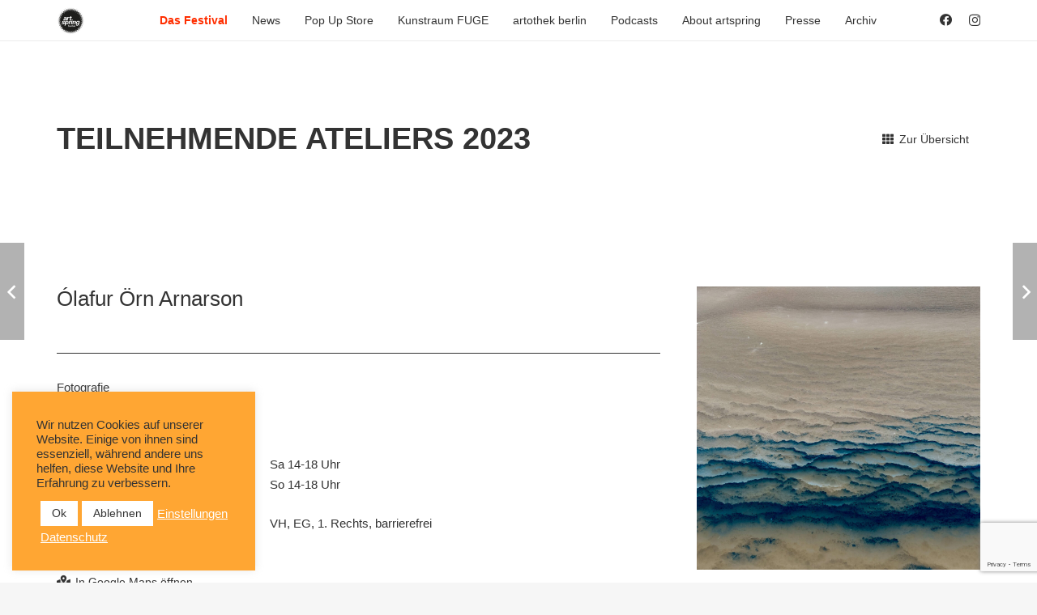

--- FILE ---
content_type: text/html; charset=utf-8
request_url: https://www.google.com/recaptcha/api2/anchor?ar=1&k=6Levs4wpAAAAABbjEL7Y1jjYka6p5am3X-cNHBzq&co=aHR0cHM6Ly93d3cuYXJ0c3ByaW5nLmJlcmxpbjo0NDM.&hl=en&v=PoyoqOPhxBO7pBk68S4YbpHZ&size=invisible&anchor-ms=20000&execute-ms=30000&cb=2qfgcbheiy65
body_size: 48650
content:
<!DOCTYPE HTML><html dir="ltr" lang="en"><head><meta http-equiv="Content-Type" content="text/html; charset=UTF-8">
<meta http-equiv="X-UA-Compatible" content="IE=edge">
<title>reCAPTCHA</title>
<style type="text/css">
/* cyrillic-ext */
@font-face {
  font-family: 'Roboto';
  font-style: normal;
  font-weight: 400;
  font-stretch: 100%;
  src: url(//fonts.gstatic.com/s/roboto/v48/KFO7CnqEu92Fr1ME7kSn66aGLdTylUAMa3GUBHMdazTgWw.woff2) format('woff2');
  unicode-range: U+0460-052F, U+1C80-1C8A, U+20B4, U+2DE0-2DFF, U+A640-A69F, U+FE2E-FE2F;
}
/* cyrillic */
@font-face {
  font-family: 'Roboto';
  font-style: normal;
  font-weight: 400;
  font-stretch: 100%;
  src: url(//fonts.gstatic.com/s/roboto/v48/KFO7CnqEu92Fr1ME7kSn66aGLdTylUAMa3iUBHMdazTgWw.woff2) format('woff2');
  unicode-range: U+0301, U+0400-045F, U+0490-0491, U+04B0-04B1, U+2116;
}
/* greek-ext */
@font-face {
  font-family: 'Roboto';
  font-style: normal;
  font-weight: 400;
  font-stretch: 100%;
  src: url(//fonts.gstatic.com/s/roboto/v48/KFO7CnqEu92Fr1ME7kSn66aGLdTylUAMa3CUBHMdazTgWw.woff2) format('woff2');
  unicode-range: U+1F00-1FFF;
}
/* greek */
@font-face {
  font-family: 'Roboto';
  font-style: normal;
  font-weight: 400;
  font-stretch: 100%;
  src: url(//fonts.gstatic.com/s/roboto/v48/KFO7CnqEu92Fr1ME7kSn66aGLdTylUAMa3-UBHMdazTgWw.woff2) format('woff2');
  unicode-range: U+0370-0377, U+037A-037F, U+0384-038A, U+038C, U+038E-03A1, U+03A3-03FF;
}
/* math */
@font-face {
  font-family: 'Roboto';
  font-style: normal;
  font-weight: 400;
  font-stretch: 100%;
  src: url(//fonts.gstatic.com/s/roboto/v48/KFO7CnqEu92Fr1ME7kSn66aGLdTylUAMawCUBHMdazTgWw.woff2) format('woff2');
  unicode-range: U+0302-0303, U+0305, U+0307-0308, U+0310, U+0312, U+0315, U+031A, U+0326-0327, U+032C, U+032F-0330, U+0332-0333, U+0338, U+033A, U+0346, U+034D, U+0391-03A1, U+03A3-03A9, U+03B1-03C9, U+03D1, U+03D5-03D6, U+03F0-03F1, U+03F4-03F5, U+2016-2017, U+2034-2038, U+203C, U+2040, U+2043, U+2047, U+2050, U+2057, U+205F, U+2070-2071, U+2074-208E, U+2090-209C, U+20D0-20DC, U+20E1, U+20E5-20EF, U+2100-2112, U+2114-2115, U+2117-2121, U+2123-214F, U+2190, U+2192, U+2194-21AE, U+21B0-21E5, U+21F1-21F2, U+21F4-2211, U+2213-2214, U+2216-22FF, U+2308-230B, U+2310, U+2319, U+231C-2321, U+2336-237A, U+237C, U+2395, U+239B-23B7, U+23D0, U+23DC-23E1, U+2474-2475, U+25AF, U+25B3, U+25B7, U+25BD, U+25C1, U+25CA, U+25CC, U+25FB, U+266D-266F, U+27C0-27FF, U+2900-2AFF, U+2B0E-2B11, U+2B30-2B4C, U+2BFE, U+3030, U+FF5B, U+FF5D, U+1D400-1D7FF, U+1EE00-1EEFF;
}
/* symbols */
@font-face {
  font-family: 'Roboto';
  font-style: normal;
  font-weight: 400;
  font-stretch: 100%;
  src: url(//fonts.gstatic.com/s/roboto/v48/KFO7CnqEu92Fr1ME7kSn66aGLdTylUAMaxKUBHMdazTgWw.woff2) format('woff2');
  unicode-range: U+0001-000C, U+000E-001F, U+007F-009F, U+20DD-20E0, U+20E2-20E4, U+2150-218F, U+2190, U+2192, U+2194-2199, U+21AF, U+21E6-21F0, U+21F3, U+2218-2219, U+2299, U+22C4-22C6, U+2300-243F, U+2440-244A, U+2460-24FF, U+25A0-27BF, U+2800-28FF, U+2921-2922, U+2981, U+29BF, U+29EB, U+2B00-2BFF, U+4DC0-4DFF, U+FFF9-FFFB, U+10140-1018E, U+10190-1019C, U+101A0, U+101D0-101FD, U+102E0-102FB, U+10E60-10E7E, U+1D2C0-1D2D3, U+1D2E0-1D37F, U+1F000-1F0FF, U+1F100-1F1AD, U+1F1E6-1F1FF, U+1F30D-1F30F, U+1F315, U+1F31C, U+1F31E, U+1F320-1F32C, U+1F336, U+1F378, U+1F37D, U+1F382, U+1F393-1F39F, U+1F3A7-1F3A8, U+1F3AC-1F3AF, U+1F3C2, U+1F3C4-1F3C6, U+1F3CA-1F3CE, U+1F3D4-1F3E0, U+1F3ED, U+1F3F1-1F3F3, U+1F3F5-1F3F7, U+1F408, U+1F415, U+1F41F, U+1F426, U+1F43F, U+1F441-1F442, U+1F444, U+1F446-1F449, U+1F44C-1F44E, U+1F453, U+1F46A, U+1F47D, U+1F4A3, U+1F4B0, U+1F4B3, U+1F4B9, U+1F4BB, U+1F4BF, U+1F4C8-1F4CB, U+1F4D6, U+1F4DA, U+1F4DF, U+1F4E3-1F4E6, U+1F4EA-1F4ED, U+1F4F7, U+1F4F9-1F4FB, U+1F4FD-1F4FE, U+1F503, U+1F507-1F50B, U+1F50D, U+1F512-1F513, U+1F53E-1F54A, U+1F54F-1F5FA, U+1F610, U+1F650-1F67F, U+1F687, U+1F68D, U+1F691, U+1F694, U+1F698, U+1F6AD, U+1F6B2, U+1F6B9-1F6BA, U+1F6BC, U+1F6C6-1F6CF, U+1F6D3-1F6D7, U+1F6E0-1F6EA, U+1F6F0-1F6F3, U+1F6F7-1F6FC, U+1F700-1F7FF, U+1F800-1F80B, U+1F810-1F847, U+1F850-1F859, U+1F860-1F887, U+1F890-1F8AD, U+1F8B0-1F8BB, U+1F8C0-1F8C1, U+1F900-1F90B, U+1F93B, U+1F946, U+1F984, U+1F996, U+1F9E9, U+1FA00-1FA6F, U+1FA70-1FA7C, U+1FA80-1FA89, U+1FA8F-1FAC6, U+1FACE-1FADC, U+1FADF-1FAE9, U+1FAF0-1FAF8, U+1FB00-1FBFF;
}
/* vietnamese */
@font-face {
  font-family: 'Roboto';
  font-style: normal;
  font-weight: 400;
  font-stretch: 100%;
  src: url(//fonts.gstatic.com/s/roboto/v48/KFO7CnqEu92Fr1ME7kSn66aGLdTylUAMa3OUBHMdazTgWw.woff2) format('woff2');
  unicode-range: U+0102-0103, U+0110-0111, U+0128-0129, U+0168-0169, U+01A0-01A1, U+01AF-01B0, U+0300-0301, U+0303-0304, U+0308-0309, U+0323, U+0329, U+1EA0-1EF9, U+20AB;
}
/* latin-ext */
@font-face {
  font-family: 'Roboto';
  font-style: normal;
  font-weight: 400;
  font-stretch: 100%;
  src: url(//fonts.gstatic.com/s/roboto/v48/KFO7CnqEu92Fr1ME7kSn66aGLdTylUAMa3KUBHMdazTgWw.woff2) format('woff2');
  unicode-range: U+0100-02BA, U+02BD-02C5, U+02C7-02CC, U+02CE-02D7, U+02DD-02FF, U+0304, U+0308, U+0329, U+1D00-1DBF, U+1E00-1E9F, U+1EF2-1EFF, U+2020, U+20A0-20AB, U+20AD-20C0, U+2113, U+2C60-2C7F, U+A720-A7FF;
}
/* latin */
@font-face {
  font-family: 'Roboto';
  font-style: normal;
  font-weight: 400;
  font-stretch: 100%;
  src: url(//fonts.gstatic.com/s/roboto/v48/KFO7CnqEu92Fr1ME7kSn66aGLdTylUAMa3yUBHMdazQ.woff2) format('woff2');
  unicode-range: U+0000-00FF, U+0131, U+0152-0153, U+02BB-02BC, U+02C6, U+02DA, U+02DC, U+0304, U+0308, U+0329, U+2000-206F, U+20AC, U+2122, U+2191, U+2193, U+2212, U+2215, U+FEFF, U+FFFD;
}
/* cyrillic-ext */
@font-face {
  font-family: 'Roboto';
  font-style: normal;
  font-weight: 500;
  font-stretch: 100%;
  src: url(//fonts.gstatic.com/s/roboto/v48/KFO7CnqEu92Fr1ME7kSn66aGLdTylUAMa3GUBHMdazTgWw.woff2) format('woff2');
  unicode-range: U+0460-052F, U+1C80-1C8A, U+20B4, U+2DE0-2DFF, U+A640-A69F, U+FE2E-FE2F;
}
/* cyrillic */
@font-face {
  font-family: 'Roboto';
  font-style: normal;
  font-weight: 500;
  font-stretch: 100%;
  src: url(//fonts.gstatic.com/s/roboto/v48/KFO7CnqEu92Fr1ME7kSn66aGLdTylUAMa3iUBHMdazTgWw.woff2) format('woff2');
  unicode-range: U+0301, U+0400-045F, U+0490-0491, U+04B0-04B1, U+2116;
}
/* greek-ext */
@font-face {
  font-family: 'Roboto';
  font-style: normal;
  font-weight: 500;
  font-stretch: 100%;
  src: url(//fonts.gstatic.com/s/roboto/v48/KFO7CnqEu92Fr1ME7kSn66aGLdTylUAMa3CUBHMdazTgWw.woff2) format('woff2');
  unicode-range: U+1F00-1FFF;
}
/* greek */
@font-face {
  font-family: 'Roboto';
  font-style: normal;
  font-weight: 500;
  font-stretch: 100%;
  src: url(//fonts.gstatic.com/s/roboto/v48/KFO7CnqEu92Fr1ME7kSn66aGLdTylUAMa3-UBHMdazTgWw.woff2) format('woff2');
  unicode-range: U+0370-0377, U+037A-037F, U+0384-038A, U+038C, U+038E-03A1, U+03A3-03FF;
}
/* math */
@font-face {
  font-family: 'Roboto';
  font-style: normal;
  font-weight: 500;
  font-stretch: 100%;
  src: url(//fonts.gstatic.com/s/roboto/v48/KFO7CnqEu92Fr1ME7kSn66aGLdTylUAMawCUBHMdazTgWw.woff2) format('woff2');
  unicode-range: U+0302-0303, U+0305, U+0307-0308, U+0310, U+0312, U+0315, U+031A, U+0326-0327, U+032C, U+032F-0330, U+0332-0333, U+0338, U+033A, U+0346, U+034D, U+0391-03A1, U+03A3-03A9, U+03B1-03C9, U+03D1, U+03D5-03D6, U+03F0-03F1, U+03F4-03F5, U+2016-2017, U+2034-2038, U+203C, U+2040, U+2043, U+2047, U+2050, U+2057, U+205F, U+2070-2071, U+2074-208E, U+2090-209C, U+20D0-20DC, U+20E1, U+20E5-20EF, U+2100-2112, U+2114-2115, U+2117-2121, U+2123-214F, U+2190, U+2192, U+2194-21AE, U+21B0-21E5, U+21F1-21F2, U+21F4-2211, U+2213-2214, U+2216-22FF, U+2308-230B, U+2310, U+2319, U+231C-2321, U+2336-237A, U+237C, U+2395, U+239B-23B7, U+23D0, U+23DC-23E1, U+2474-2475, U+25AF, U+25B3, U+25B7, U+25BD, U+25C1, U+25CA, U+25CC, U+25FB, U+266D-266F, U+27C0-27FF, U+2900-2AFF, U+2B0E-2B11, U+2B30-2B4C, U+2BFE, U+3030, U+FF5B, U+FF5D, U+1D400-1D7FF, U+1EE00-1EEFF;
}
/* symbols */
@font-face {
  font-family: 'Roboto';
  font-style: normal;
  font-weight: 500;
  font-stretch: 100%;
  src: url(//fonts.gstatic.com/s/roboto/v48/KFO7CnqEu92Fr1ME7kSn66aGLdTylUAMaxKUBHMdazTgWw.woff2) format('woff2');
  unicode-range: U+0001-000C, U+000E-001F, U+007F-009F, U+20DD-20E0, U+20E2-20E4, U+2150-218F, U+2190, U+2192, U+2194-2199, U+21AF, U+21E6-21F0, U+21F3, U+2218-2219, U+2299, U+22C4-22C6, U+2300-243F, U+2440-244A, U+2460-24FF, U+25A0-27BF, U+2800-28FF, U+2921-2922, U+2981, U+29BF, U+29EB, U+2B00-2BFF, U+4DC0-4DFF, U+FFF9-FFFB, U+10140-1018E, U+10190-1019C, U+101A0, U+101D0-101FD, U+102E0-102FB, U+10E60-10E7E, U+1D2C0-1D2D3, U+1D2E0-1D37F, U+1F000-1F0FF, U+1F100-1F1AD, U+1F1E6-1F1FF, U+1F30D-1F30F, U+1F315, U+1F31C, U+1F31E, U+1F320-1F32C, U+1F336, U+1F378, U+1F37D, U+1F382, U+1F393-1F39F, U+1F3A7-1F3A8, U+1F3AC-1F3AF, U+1F3C2, U+1F3C4-1F3C6, U+1F3CA-1F3CE, U+1F3D4-1F3E0, U+1F3ED, U+1F3F1-1F3F3, U+1F3F5-1F3F7, U+1F408, U+1F415, U+1F41F, U+1F426, U+1F43F, U+1F441-1F442, U+1F444, U+1F446-1F449, U+1F44C-1F44E, U+1F453, U+1F46A, U+1F47D, U+1F4A3, U+1F4B0, U+1F4B3, U+1F4B9, U+1F4BB, U+1F4BF, U+1F4C8-1F4CB, U+1F4D6, U+1F4DA, U+1F4DF, U+1F4E3-1F4E6, U+1F4EA-1F4ED, U+1F4F7, U+1F4F9-1F4FB, U+1F4FD-1F4FE, U+1F503, U+1F507-1F50B, U+1F50D, U+1F512-1F513, U+1F53E-1F54A, U+1F54F-1F5FA, U+1F610, U+1F650-1F67F, U+1F687, U+1F68D, U+1F691, U+1F694, U+1F698, U+1F6AD, U+1F6B2, U+1F6B9-1F6BA, U+1F6BC, U+1F6C6-1F6CF, U+1F6D3-1F6D7, U+1F6E0-1F6EA, U+1F6F0-1F6F3, U+1F6F7-1F6FC, U+1F700-1F7FF, U+1F800-1F80B, U+1F810-1F847, U+1F850-1F859, U+1F860-1F887, U+1F890-1F8AD, U+1F8B0-1F8BB, U+1F8C0-1F8C1, U+1F900-1F90B, U+1F93B, U+1F946, U+1F984, U+1F996, U+1F9E9, U+1FA00-1FA6F, U+1FA70-1FA7C, U+1FA80-1FA89, U+1FA8F-1FAC6, U+1FACE-1FADC, U+1FADF-1FAE9, U+1FAF0-1FAF8, U+1FB00-1FBFF;
}
/* vietnamese */
@font-face {
  font-family: 'Roboto';
  font-style: normal;
  font-weight: 500;
  font-stretch: 100%;
  src: url(//fonts.gstatic.com/s/roboto/v48/KFO7CnqEu92Fr1ME7kSn66aGLdTylUAMa3OUBHMdazTgWw.woff2) format('woff2');
  unicode-range: U+0102-0103, U+0110-0111, U+0128-0129, U+0168-0169, U+01A0-01A1, U+01AF-01B0, U+0300-0301, U+0303-0304, U+0308-0309, U+0323, U+0329, U+1EA0-1EF9, U+20AB;
}
/* latin-ext */
@font-face {
  font-family: 'Roboto';
  font-style: normal;
  font-weight: 500;
  font-stretch: 100%;
  src: url(//fonts.gstatic.com/s/roboto/v48/KFO7CnqEu92Fr1ME7kSn66aGLdTylUAMa3KUBHMdazTgWw.woff2) format('woff2');
  unicode-range: U+0100-02BA, U+02BD-02C5, U+02C7-02CC, U+02CE-02D7, U+02DD-02FF, U+0304, U+0308, U+0329, U+1D00-1DBF, U+1E00-1E9F, U+1EF2-1EFF, U+2020, U+20A0-20AB, U+20AD-20C0, U+2113, U+2C60-2C7F, U+A720-A7FF;
}
/* latin */
@font-face {
  font-family: 'Roboto';
  font-style: normal;
  font-weight: 500;
  font-stretch: 100%;
  src: url(//fonts.gstatic.com/s/roboto/v48/KFO7CnqEu92Fr1ME7kSn66aGLdTylUAMa3yUBHMdazQ.woff2) format('woff2');
  unicode-range: U+0000-00FF, U+0131, U+0152-0153, U+02BB-02BC, U+02C6, U+02DA, U+02DC, U+0304, U+0308, U+0329, U+2000-206F, U+20AC, U+2122, U+2191, U+2193, U+2212, U+2215, U+FEFF, U+FFFD;
}
/* cyrillic-ext */
@font-face {
  font-family: 'Roboto';
  font-style: normal;
  font-weight: 900;
  font-stretch: 100%;
  src: url(//fonts.gstatic.com/s/roboto/v48/KFO7CnqEu92Fr1ME7kSn66aGLdTylUAMa3GUBHMdazTgWw.woff2) format('woff2');
  unicode-range: U+0460-052F, U+1C80-1C8A, U+20B4, U+2DE0-2DFF, U+A640-A69F, U+FE2E-FE2F;
}
/* cyrillic */
@font-face {
  font-family: 'Roboto';
  font-style: normal;
  font-weight: 900;
  font-stretch: 100%;
  src: url(//fonts.gstatic.com/s/roboto/v48/KFO7CnqEu92Fr1ME7kSn66aGLdTylUAMa3iUBHMdazTgWw.woff2) format('woff2');
  unicode-range: U+0301, U+0400-045F, U+0490-0491, U+04B0-04B1, U+2116;
}
/* greek-ext */
@font-face {
  font-family: 'Roboto';
  font-style: normal;
  font-weight: 900;
  font-stretch: 100%;
  src: url(//fonts.gstatic.com/s/roboto/v48/KFO7CnqEu92Fr1ME7kSn66aGLdTylUAMa3CUBHMdazTgWw.woff2) format('woff2');
  unicode-range: U+1F00-1FFF;
}
/* greek */
@font-face {
  font-family: 'Roboto';
  font-style: normal;
  font-weight: 900;
  font-stretch: 100%;
  src: url(//fonts.gstatic.com/s/roboto/v48/KFO7CnqEu92Fr1ME7kSn66aGLdTylUAMa3-UBHMdazTgWw.woff2) format('woff2');
  unicode-range: U+0370-0377, U+037A-037F, U+0384-038A, U+038C, U+038E-03A1, U+03A3-03FF;
}
/* math */
@font-face {
  font-family: 'Roboto';
  font-style: normal;
  font-weight: 900;
  font-stretch: 100%;
  src: url(//fonts.gstatic.com/s/roboto/v48/KFO7CnqEu92Fr1ME7kSn66aGLdTylUAMawCUBHMdazTgWw.woff2) format('woff2');
  unicode-range: U+0302-0303, U+0305, U+0307-0308, U+0310, U+0312, U+0315, U+031A, U+0326-0327, U+032C, U+032F-0330, U+0332-0333, U+0338, U+033A, U+0346, U+034D, U+0391-03A1, U+03A3-03A9, U+03B1-03C9, U+03D1, U+03D5-03D6, U+03F0-03F1, U+03F4-03F5, U+2016-2017, U+2034-2038, U+203C, U+2040, U+2043, U+2047, U+2050, U+2057, U+205F, U+2070-2071, U+2074-208E, U+2090-209C, U+20D0-20DC, U+20E1, U+20E5-20EF, U+2100-2112, U+2114-2115, U+2117-2121, U+2123-214F, U+2190, U+2192, U+2194-21AE, U+21B0-21E5, U+21F1-21F2, U+21F4-2211, U+2213-2214, U+2216-22FF, U+2308-230B, U+2310, U+2319, U+231C-2321, U+2336-237A, U+237C, U+2395, U+239B-23B7, U+23D0, U+23DC-23E1, U+2474-2475, U+25AF, U+25B3, U+25B7, U+25BD, U+25C1, U+25CA, U+25CC, U+25FB, U+266D-266F, U+27C0-27FF, U+2900-2AFF, U+2B0E-2B11, U+2B30-2B4C, U+2BFE, U+3030, U+FF5B, U+FF5D, U+1D400-1D7FF, U+1EE00-1EEFF;
}
/* symbols */
@font-face {
  font-family: 'Roboto';
  font-style: normal;
  font-weight: 900;
  font-stretch: 100%;
  src: url(//fonts.gstatic.com/s/roboto/v48/KFO7CnqEu92Fr1ME7kSn66aGLdTylUAMaxKUBHMdazTgWw.woff2) format('woff2');
  unicode-range: U+0001-000C, U+000E-001F, U+007F-009F, U+20DD-20E0, U+20E2-20E4, U+2150-218F, U+2190, U+2192, U+2194-2199, U+21AF, U+21E6-21F0, U+21F3, U+2218-2219, U+2299, U+22C4-22C6, U+2300-243F, U+2440-244A, U+2460-24FF, U+25A0-27BF, U+2800-28FF, U+2921-2922, U+2981, U+29BF, U+29EB, U+2B00-2BFF, U+4DC0-4DFF, U+FFF9-FFFB, U+10140-1018E, U+10190-1019C, U+101A0, U+101D0-101FD, U+102E0-102FB, U+10E60-10E7E, U+1D2C0-1D2D3, U+1D2E0-1D37F, U+1F000-1F0FF, U+1F100-1F1AD, U+1F1E6-1F1FF, U+1F30D-1F30F, U+1F315, U+1F31C, U+1F31E, U+1F320-1F32C, U+1F336, U+1F378, U+1F37D, U+1F382, U+1F393-1F39F, U+1F3A7-1F3A8, U+1F3AC-1F3AF, U+1F3C2, U+1F3C4-1F3C6, U+1F3CA-1F3CE, U+1F3D4-1F3E0, U+1F3ED, U+1F3F1-1F3F3, U+1F3F5-1F3F7, U+1F408, U+1F415, U+1F41F, U+1F426, U+1F43F, U+1F441-1F442, U+1F444, U+1F446-1F449, U+1F44C-1F44E, U+1F453, U+1F46A, U+1F47D, U+1F4A3, U+1F4B0, U+1F4B3, U+1F4B9, U+1F4BB, U+1F4BF, U+1F4C8-1F4CB, U+1F4D6, U+1F4DA, U+1F4DF, U+1F4E3-1F4E6, U+1F4EA-1F4ED, U+1F4F7, U+1F4F9-1F4FB, U+1F4FD-1F4FE, U+1F503, U+1F507-1F50B, U+1F50D, U+1F512-1F513, U+1F53E-1F54A, U+1F54F-1F5FA, U+1F610, U+1F650-1F67F, U+1F687, U+1F68D, U+1F691, U+1F694, U+1F698, U+1F6AD, U+1F6B2, U+1F6B9-1F6BA, U+1F6BC, U+1F6C6-1F6CF, U+1F6D3-1F6D7, U+1F6E0-1F6EA, U+1F6F0-1F6F3, U+1F6F7-1F6FC, U+1F700-1F7FF, U+1F800-1F80B, U+1F810-1F847, U+1F850-1F859, U+1F860-1F887, U+1F890-1F8AD, U+1F8B0-1F8BB, U+1F8C0-1F8C1, U+1F900-1F90B, U+1F93B, U+1F946, U+1F984, U+1F996, U+1F9E9, U+1FA00-1FA6F, U+1FA70-1FA7C, U+1FA80-1FA89, U+1FA8F-1FAC6, U+1FACE-1FADC, U+1FADF-1FAE9, U+1FAF0-1FAF8, U+1FB00-1FBFF;
}
/* vietnamese */
@font-face {
  font-family: 'Roboto';
  font-style: normal;
  font-weight: 900;
  font-stretch: 100%;
  src: url(//fonts.gstatic.com/s/roboto/v48/KFO7CnqEu92Fr1ME7kSn66aGLdTylUAMa3OUBHMdazTgWw.woff2) format('woff2');
  unicode-range: U+0102-0103, U+0110-0111, U+0128-0129, U+0168-0169, U+01A0-01A1, U+01AF-01B0, U+0300-0301, U+0303-0304, U+0308-0309, U+0323, U+0329, U+1EA0-1EF9, U+20AB;
}
/* latin-ext */
@font-face {
  font-family: 'Roboto';
  font-style: normal;
  font-weight: 900;
  font-stretch: 100%;
  src: url(//fonts.gstatic.com/s/roboto/v48/KFO7CnqEu92Fr1ME7kSn66aGLdTylUAMa3KUBHMdazTgWw.woff2) format('woff2');
  unicode-range: U+0100-02BA, U+02BD-02C5, U+02C7-02CC, U+02CE-02D7, U+02DD-02FF, U+0304, U+0308, U+0329, U+1D00-1DBF, U+1E00-1E9F, U+1EF2-1EFF, U+2020, U+20A0-20AB, U+20AD-20C0, U+2113, U+2C60-2C7F, U+A720-A7FF;
}
/* latin */
@font-face {
  font-family: 'Roboto';
  font-style: normal;
  font-weight: 900;
  font-stretch: 100%;
  src: url(//fonts.gstatic.com/s/roboto/v48/KFO7CnqEu92Fr1ME7kSn66aGLdTylUAMa3yUBHMdazQ.woff2) format('woff2');
  unicode-range: U+0000-00FF, U+0131, U+0152-0153, U+02BB-02BC, U+02C6, U+02DA, U+02DC, U+0304, U+0308, U+0329, U+2000-206F, U+20AC, U+2122, U+2191, U+2193, U+2212, U+2215, U+FEFF, U+FFFD;
}

</style>
<link rel="stylesheet" type="text/css" href="https://www.gstatic.com/recaptcha/releases/PoyoqOPhxBO7pBk68S4YbpHZ/styles__ltr.css">
<script nonce="7F0OlPJvisoQeELDUm1cEg" type="text/javascript">window['__recaptcha_api'] = 'https://www.google.com/recaptcha/api2/';</script>
<script type="text/javascript" src="https://www.gstatic.com/recaptcha/releases/PoyoqOPhxBO7pBk68S4YbpHZ/recaptcha__en.js" nonce="7F0OlPJvisoQeELDUm1cEg">
      
    </script></head>
<body><div id="rc-anchor-alert" class="rc-anchor-alert"></div>
<input type="hidden" id="recaptcha-token" value="[base64]">
<script type="text/javascript" nonce="7F0OlPJvisoQeELDUm1cEg">
      recaptcha.anchor.Main.init("[\x22ainput\x22,[\x22bgdata\x22,\x22\x22,\[base64]/[base64]/[base64]/KE4oMTI0LHYsdi5HKSxMWihsLHYpKTpOKDEyNCx2LGwpLFYpLHYpLFQpKSxGKDE3MSx2KX0scjc9ZnVuY3Rpb24obCl7cmV0dXJuIGx9LEM9ZnVuY3Rpb24obCxWLHYpe04odixsLFYpLFZbYWtdPTI3OTZ9LG49ZnVuY3Rpb24obCxWKXtWLlg9KChWLlg/[base64]/[base64]/[base64]/[base64]/[base64]/[base64]/[base64]/[base64]/[base64]/[base64]/[base64]\\u003d\x22,\[base64]\\u003d\x22,\x22w5jCrcKuw5PCs8Oww5HDjgpXaHVOfcKbwpsrX2jCjQPDmjLCk8KjEcK4w60TR8KxAsKyacKOYFZSNcOYNUFoPyLCmzvDtBxRM8Ovw6bDtsOuw6YYAWzDgH4qwrDDlBzCs0Bdwp/DiMKaHDfDqVPCoMOAAnPDnnzCs8OxPsOrVcKuw53DlcKkwos5w7zCqcONfC7CtyDCjUDCk1Npw7zDsFAFd3IXCcOCd8Kpw5XDgcK+AsOOwpoiNMO6wpvDjsKWw4fDusKUwofCoBnCkgrCuHRhIFzDpDXChADCk8OrMcKgRmY/JVfCisOIPUnDqMO+w7HDt8OBHTI/woPDlQDDnsKyw65pw6QeFsKfHMKqcMK6GhPDgk3Cg8O0JE5qw4NpwqtTwrHDuls0cFc/FcOlw7FNXy/CncKQasKCB8Kfw6BBw7PDvAjCvlnChRrDnsKVLcKMB2prOyJadcKvLMOgEcOeE3QRw7TCkm/DqcOrdsKVwpnCmcOHwqpsbMKiwp3CswLCqsKRwq3CkwtrwptUw7bCvsKxw73Cvn3Dmy82wqvCrcK5w4wcwpXDkwkOwrDCpFhZNsOLGMO3w4dTw512w57CjMOUAAlQw7JPw73CnmDDgFvDkU/Dg2wlw71iYsK4T3/DjDgMZXICV8KUwpLCvzp1w4/Dk8O1w4zDhGVjJVU5w5jDskjDp2E/Cj1rXsKXwqIKasOkw6/DihsGOcOkwqvCo8KqV8OPCcOFwrxaZ8OREwg6cMOsw6XCicKHwq97w5UsUW7CtSrDm8KQw6bDkMOvMxFdf3oPGEvDnUfCgzHDjAR/[base64]/[base64]/CtkURXsKDVTMmw6jCoRxGRMOSwqbChUfDiTwcwqZkwr0zLU/[base64]/Cnh8OwoEEwpVfw4/[base64]/DqsOow4E8CXbCosO8RjDDth8Owr7CuGHCjFLDoUgtwp7DhkjDgCFEHUUww53CiH/[base64]/CglwldMOAwonDo8Knw6kiEmFuQEzCgsKDw6AVfMOzNULDgMKdQnrCvsOfw7FuYMKXPcKHWcK4DMK6woZjwrLCli4LwoFBw53DojpvworCi0kZwo/[base64]/wp3CsBYcXlzCkMOuDsKIwqFmw7zCl14dT8O2FsOnc2jCvU0bMWbDpUvDusOuwpoGWcKsWsKgw4lvGsKMAcODw4rCm0LCpcOcw4EAZMOoazcfPcK2w7/CscOXwonChgZpwrlVw4zCujsYcggiwpXCkA/DhgwiayYdBRZ6w6HDiBh6FilVcMKgwrghw6PCkMO8aMOIwoRsHcKYO8KIXXl+w5bDoQzCqcK/[base64]/[base64]/CrcO0w48Mw4TDisK6wo3CncO/w77CmsKwwpQKw5LDvcK8dlhlEsK+wrnDucK3w583ExMIwo91aWjCuXTDhMOVw6fCrcKqCsKqTRDDvy8swpUGw6VfwovCvR/[base64]/DpMKWw5w0w5XDj8KQw5VowrLClcKWLRpBwqPCpy/[base64]/DvMKAwqPCqmTCvMObXcKWw4PCtcKOVMKzCMO5CRnDvMKwVG/[base64]/M2/DkDl5wpslwrbDjsOxXcKaEMO6wohrw5PCjsK8fcKGAsK3CcKJN144wrLDsMKFegHCtWnDmsKrYUYNaDw3AyHCpsKgM8Orw5EJC8K5w50bKVLCsQ7CikrCnlbCi8OAag/[base64]/wr0BOzbDrAkBwoVlwp1tIGBUw6fCisKVG8KZZFjChRIrw4HDkcKcw5rDiFxuw5HDu8K7eMKBdBB9aiTDoXgpZMKuwrzDnE0yMxh9VR/Cpm/DthlTw7AdLXnCgTjDoDBcNMO4wqLCrm/DgcKcZHRaw5V4fWNdw5fDm8Omw6YhwrYvw4Zpw7rDnRRKdn7DiGVxaMKfP8KVwrHDvB/DgSnCqQoiSMOswokqDiHCssO7wobCiwLDjsOIw5XDvUF9DAzDiR/[base64]/DhMKbw5sKBMKJSsKJEWnDnsK2CxUIw44xw4/[base64]/DssO6w5pCTwt7w4fCmcKQQsK+w7NfwrnCmMOXw5zDvMKFOsOaw4HClUsJw5ICGic+w7gKdcONRTR9w4Eywr/[base64]/w6kMFlnCjMOFw5QXw6hgbw3Dq8KhPMKQaEQ8wq1ULVTCgcKCwovCvsOgdWjDjj3CgMOjJ8KEIcKuw7/[base64]/CgEkoUiZAQwXCgQLCr8KZPFZZwp/DsHg1wpbCssKTwrHCkMO1DELChHbDryrCqmwXGMO3Ck0nwobCjMKbUMOlEz4GTcKgwqQxwpvDrcKeK8KAZBHCnxvDscOMB8OpA8KewoROw77CiwAFdcKOw7A5woB3woV5w40Pw5EvwqHCvsKYXU/CkGNEUnjClw7ClkEsVzpZwoZ2w4LCj8OCw6kuCcKXchUjY8KXKcOtdsKowpw/wo9LSsKAJUdKw4bCpMObwpvCoT5IZz7CsBhkecKlM0nDjGnDr3bDu8OvUcO/wozCmMOrR8K8RXrCgsKVwqFVwrRLfcOFwp/Cuz3CmcK/MypfwqIywpXCuwPDvmLCkzcGwptsFQzChMOrwqrCt8KjU8Oqw6XCmjjDt2F1Yz7DvRNxNRlnw4DCkMKHMcOhw5Bfw7HCikrDt8O9NmzDqMOQwobDjRsww55Dw7DCtE/Ck8KSwpwDwpNxEADClnTCpcKjw6tnw7jCtMKHwrzCrsKaCAdmwovDhgVfK2nCp8K1CMO4J8KpwqJ1RcKnAsKCw7w6DVAiBwlgw53Dn3/DpV4eI8KkbmPDqcKQIULCjMOgLMOKwpYpX1rCpjcqKgDDpjM3wrF+w4TDkVYGw6IiCMKJC14sF8Olw5ovwokPTAliW8Opw68TG8KofMKqIcOuVyLCucO7w5J6w7PDssOzw4TDgcOlYS3Dt8K2FMO+AsOFJVbDmS/[base64]/Cp8KuLcKsFBhaOUvDqVEIwq/[base64]/GR5RSUZsIj3DhmhGw4LDo8O/[base64]/w6XDk3Zfa8OSw4rDkMOTwpPDpsOYacOIw5vDs8Kow7DDthBsVcOlawrDqcOuw4sCw4zCvsOvMsKoaAHCmSHConIpw4XCuMKcw6JpL29gGsO6MF7ClcOswqbDtFRhf8OUZH7Dh39nw5nCmMOKawHCuHZHw53DjzbDgQoKfl/CtjsVNTkBCMKMwrPDvjTDrMKRQnxYwoV7wrzCl3UBWsKpJB/DtgUnw7LCqnFHHMKVw4/[base64]/DgjQ6K8KkCFp/DsKWDsKZw5zDvcKEXXZEw4HDi8K+wr58wrjDh8KKSmjDvsK6ciXDrGEZwoUJXMKhWRFaw54GwroDwrzDnRfCnAdSw4/DpcO2w7JMWcOKwrXDqcKCwp/Dn3nDsCFPA03CgMOfZwkTwoZYwpBHw57DqRZuBcKYTHAPWQDChMKHwqDCr3JowqdxNV4hXSNlw5gPVT4TwqsLw6YPJCxdwq7Dj8KRw5vCn8OEw5ZvJcKzwqPCisKibT/Cq0XDm8OMC8OkJ8ONw6jDuMO7aztaRGnCuWwuKsOMf8KxU0ACD2Muwo1iwr3CqMK9fxtrEMKGwqHDnMOvAMOBwrPDqMKlIULDj2d6w7kJAkl/[base64]/DsEHCj8OZXMK/FcK5w4TCscOiw4dewpPCvC/CvcKDw7/ClU7CmMOmL8OpTMOfdC7ChsKrRsKRAEN4wqx4w7vDsk/DvcOaw64KwpYVRm9aw6HDv8O6w4/Dq8OswpPDssKgw7Y3wqxNOMKQYsOgw5/CkcKFw5DDusKNw5gNw7HDjwd0Z0kFWsO0w6UVw7/CrlXDkgvCuMOawoDDgUnCvcOPw4sLw6HChVPCtyUZw6FABsKIccKDWnjDqsK/wolMJsKFShg+d8K4wotiw4/CpwDDrMOsw5MFKVEBw6o5V2pLw6JSZcOKInTDmcKuaXXDgcKxG8KtNkHCuhrCi8Okw7nCj8OJICF3w6sFwpZlJVRdI8OIG8KLwqPDhcO1M3DCjcO0wrINwqQaw4hBw4PCjsKAY8OOw7LDgWHDpETCl8KpesKFPjYTw5/DhMK6woTCpUp9w7vChMK7w6gtTsOvRsOFZsOcDBd2RMKYw47Cj1h/e8O/TyhpcDfCpVDDmcKREk1Bw6vDiFBawpI7CwvDlX83wo/[base64]/woTCjsKYwqIqw7LCncK+dV7CmsKsPDzCqMKPUg3CrwbCncO0VBrCkmDDqMKgw411P8OCXMKlC8KzHzjDmcOIYcOMMcOHZcKVwpjDpcKiUhVew4nCt8OmCETChsOKAsOgAcOrwrggwq8wcsKhw4rDq8OoecO6FiPCgmnCp8Oywqskwqpww7VJw6bCmF/DgWvCrB/CgmzDmcOff8OLwqXDrsOOwozDmMKbw57CjVRgAcOmeXvDvDNqw4DDtmd/w4NOBU7CkUzClGfCqcOje8OSFcOhXsOmWAVdGWgmwrRlGMKaw4TCp2AEwogEw5HDoMKWOcKAw5BTwqzDhRvCsmEuASHClEPCrDI/w5Rvw6lRembCiMO+w7DCpMOIw5IDw5TCqsOUw4Jkwo8ZUcOQK8O7U8KJb8Otw7/CiMOSw5LDhcK5eU4xBC9kwrDDisKHCATCkxQ4EcKlAMKkw6fDssK3F8OzdMOnworDm8KDwo/CjMOSBzQMw79qwp1Aa8KJJMK/UsOYw5sbFsOoIRTCpEPDtsO/wrdObAPCvQTDtsOFPcOUTsKnIMOIw5wABsK9VG0JVQfCt1fDtsKtwrQjGEvCnT4yDHliXxRCZsOOwoPDrMOvcsOYFmh3LR7Dt8OcWsOuDsKsw6UBRcOcwoZ+PcKCwpoqLysVNVAqbmI2ZsOQNVvCn3nCoU86w6New5vCpMOtFmoRw7hfIcKTwqvCisKVw7HClcKCw7/DtcKtXcORwq85w4DCs1rDtcOYSMKIXsOmSDHDmkkSwqUSd8OywrDDik17wotBXcKyJRbDpMKvw65dwqzCjkwnw6TCtn9Qw4XDoxI2wokbw4kwKHHCrsOiPcKrw6wfwrHCk8KMwqTCni/[base64]/Dl1B/a1VYwr9HRMK8RMKbCsOWwphRTyrCg1PDqBbDrcKnAW3DjsKWwonChyMww6PCkMO2MnDCg3Rqe8KXIiPCjUgKMwtYb8OPeUUdYmHClGvDhWLCosKvwrnDmsKjOcO9NnPDqcKQSk1IMMKyw7pSODTDmXtuDMKRwr3CrsOBeMOwwqrCvWDDpsOIw7YRwq/DhQ7DjMOrw6RAwq43wq3DrsKfOMKyw6FTwqfCi1DDhFhIw7zDnFPCpi/CvcKCLMO3McO1CnxMwplgwrw1worCqwdueygYw6ttIsKIfTwiwofDpkUgOWrDr8OqXsKowrBJwq3DmsOzbcOMwpPDg8KIWifDocKgWMO2w5HDjHpvwpMUw5LCs8KoPWtUwo7CuB9Tw7nDpW3DnmQJEivCpsKIw5/DrGpfw4fChcKkMkcYwrDDjXZ2w6/DoFpbw4zCs8KgNsKEw7RiwooMdcOMFi/DnsKaXcOKWCTDk21oNDEqKgzChRVKTivDt8ObCwk3w71CwroSN1ArQMOXwp/CjnbCtcKvTSXCp8KnCHRMwpRTwp55XsKvMcOGwrYewp7CsMOjw4EKwptLwqlrIiPDqyzCjsKHPm9Bw7LCqxTCoMKAwpA3AMOVw4nCn1MAVsK/[base64]/CocK1wqXCu8KMFsO2wqFzclhbYkfCsHLCgntTw6HDrMOjSyIHT8O6w5TChR7DrgRAw6/[base64]/Cr00Ww4vCjRrDscOVKMOYdsK2w7TDrDTCnMO/eMOPSFJ3wrPDvUDCm8Ktw7DDtsKrbcO1wqPDildjTsKyw6nDusKbU8O1w7bCg8OZA8KowpVrw7w9ShocUcO7RMKzwodXwp85wpJCXmsfInjCmRXDhcKzw5cUwrIUw53Drl1+f1DCk2FyJMKTTQRiQsKpZsOWwoHClcODw4PDt2twRsO/wobDi8OHRxXDujNTwprCpMONCcKqMGsYw5/DuH4vWikMw6kuwoMIO8ObA8KhCzTDjcKibX/DlsOyLXzDnsKONh9UBBksesKAwrQHCWtWwrJ+TibCr1MzBiZHTVM6Vx/CuMOzwonCisK6csOSCEPDpjzDnMK5TMOiw47DvBBfNhoDw5LDp8Oqf0PDpsKYwoZjasOCw4g/wonCmAnCl8OAewBKay8lXMKkdHQXw6DCqCfDrEXCs2nCt8KQw7TDhnF2Aj83wpvDoU1Zwr95wpouG8OFRAbDtsKIV8OewoUObsOiw4LCrcKoRyfCj8KHwphKw6fCrcOlVycrCMKmwozDpMK/w6tmKE1FLRBpwo/[base64]/w7Qcwr3CksOZYmoWXsKRSV3CmX7DksOTUV9tEEvCr8O0PgBXWyZLw58cw7jDnWTDgMOwPsOSXhvDr8OrPQbDi8KmPUcqw7nCpgHDrMOhw63CmsOywpc0w6jDkMOgeB3CgFXDkXkgwoY3wpzCvWZlw6XCvxTDijJ9w4rDsAYXIsOSw43CihvDhWFJwoYEwo/DqMKlw5ZYCmNZCcKML8O2BcOpwrt/[base64]/DmMKrw4nDji3CtmHCncKtXsKSwoHCvsKqGsO6w47CuQ1Dwoc8HcK2wowpwp9swqbCqsKQYcKmwpc3wpwnanbDpsKowrjCikATwpDDhMOlF8OuwowFwqvDsV7DisO7w7fCjMKbAxzDq2LDtMO6w6N+woLCo8K4w6Rgw5gsAF3Cu1zCnnvCncOQJ8K/w6F0KwrCsMKawr9LPU/Dl8K3w6bDm3rCsMOCw4fDmcO5XExOe8KiIjXCscKUw5wcL8K7w40Wwrwcw6XDqsOENHTCqsK9XSk1Y8Omw7ZrQnRrVX/DlkbDkGgMwpYpwol2JlkmCcO3wpMiGTfDkC7Dj2sew6lyQhTCucO3JULDj8K6fR7Cn8KzwoNgN00LcCEJGgfCrMOow7jCpGjCksORcMOtwokWwrkQccO/wo4nwpDCtcKgN8Kvw5JBwphMYMKBFMO7w642C8KyOsOVwrt+wp8JZQFOWXkmWMKowqPDhSDDukYwUkfDm8OQw4nDqsOLwoHCgMK8JxV6wpI/GMKDKmnDpMK3w7lgw7vCuMOpCMOHwq7CqlgVw6bCmsOJw5w6Fhozw5PDgcKzQAJ/YDHDisOQwrbDrA1zFcKMwrLDu8OEwq7CqsOAFyvDtiLDlsOxD8Oaw4pJXWsqRTXDpFp/wp/DiVZjccKpwrDCl8OSFAsPwqJiwq/DnTzDqkcbwpUbZsO+MlVVw4nDklPDlxIfe37CgjpXf8KUMsOhwrzDk2ISwodIGsOVw7TCkMOgHcK/w5rDiMK/[base64]/O2LDvcOvbX3Dn8OBd8KkcgvCqy1cw7lKwrbCnB4vKsOsKl0MwooDLsKgwoDDi1/CvmrDrTzCrsOVwo/CicK1A8OGfWMnw4NkVGdJb8O3RnvCucOYJcKNw5cFNHrDmzsDHAPDn8KVwrV9VsOMFidxw4t3wqkMwpA1w7fDjnbDpsKLNzdjb8OOUsKrW8KCVRVywozDuh0/[base64]/DpAIVdMOxdA4Nw6PCmcOYY8KICl3CucKIJMOJwrnCtcOCKi8DSGsMwoXCkTk4w5fDscOXwqfDhMO1OyXCi0NqQS05wpLDrcOoVGhGw6PCuMKgfDs/YMKibRxIw4pSwohnEcOXwrwzwr/[base64]/CiDvCgQnCqDwSwrQCKMOBwqzDu8Kxw6XDtyHDtjp/LMKleD1iw6LDrsK9QMOOw4Rrw5Z2wo7Di17DksOFJ8O4V1lQwoRqw6kqEFsywrBxw7jCpwUSw6tHYcOQwprCkMKnwoxuOsOFS1cVwok0WcOUw6jCkwPDsEB5MgB0woskwq7CusKTw47DqcONw6nDkMKXScOGwofDuVA8F8KcQ8KRwrtvwozDgMOyfWDDicOlLk/ClsOtS8OiKRZdw6/Coi7DtRPDv8Klw6rDnsK/LiFMOMOsw7N/WE9/[base64]/[base64]/DgwFtd3/DpBPDkH/CsS7DliUIGCBrDUTCkyM/CkIWwqxKd8OhdEg/bWjDn2ZLwp97XMOWdcOXQ1RfaMKEwrjCn3pIVMKST8OzQcKQw74zwqdFw57CulQ8woNrwq3DtAzCmMOsLSPCmClNwoLDg8Oyw5Jfw7Jkw6ljI8Kuwr5tw5PDo3LDvVM/[base64]/DlTxlw4kITsOKCsObw5HCmsOwXsKoUcOBwpLDq8KlDsK6IMORDsOIwq7CrsKuw6lQwqXDuCcAw4Bhwp8aw6AGw47DgQ/DgRDDrcOOwrjCtDkbwrLDiMO1I3JDwobDvHrCpQLDsUDDsEBgwowgw7Uqw68BMSAsMXt6cMOsXMKAwpxMw5zDsHBtGxMZw7XCjMOhDMO5UGsuwobDr8OAw4TDmMOpwpZ1wrzDk8O3F8Klw6jCt8OrUQ8hw5zCr0vClnnCiU/Cux/CkkTCmVQvRntewqRbwp7Cq2J8wrzCu8OYw4LDtMOmwps9wrZgMMK2wptRB3ksw55ePcO3wo9Ow74yIFYmw6YGVwvCl8K1fSkJwobDojPDhMOYwq3CmMKtwqzDp8KkGMKLdcK/wrkdBDJpCgLCu8K5QMOPQcKDIcKAwqnDnAbCpifDjVxyMUxKMsKddg/CiSLDqFLDl8ObCMOBAMO/wrwOd23DvMK+w6jDqcKHCcKTwp1Pw67Dv0HCpkZ6Hm5ywpzDqsOfw7/CpsK0wrAew7dBF8KaJnzDo8K/[base64]/w6TDg17DvznCosKnKwsfQMKUb8O0wovDncKWGMOEbS91KCIQw73ClW/DnsO8wrfCucKmUcKcCQTCtyh4wrvCiMOwwqrDgcK1NjXCmUI5wrvCgcKiw4pYUz7CmCIKw60mwrrDsAM/MMOFZS7DtsKXw5ludQppdsK9w40Aw4HChsKIw6QpwqLDlHQyw6R8LcOmW8O0wrZFw6jDgcKgw5/CuUB5CizDjFF1EsOsw7vDoEg6bcOMMcKwwq/Cp0BDKynDo8KXJSrCoxAmJcOCw6TDicKwMVbDr0XCt8K4K8OdLXrDoMOrK8OAwpTDniBJw7TCicOHZMKSQ8OiwrzClgZ6aTnDnSnChx0ow6Uqw7HCkMKuHsKDS8K5wplsClVxwqPChMO1w7/CoMOJwoQIFhxoLsOOK8OswoIHX1RkwqNXw4XDhsKAw7I9wprCrCtrwpzChWM1w5LCvcOvLHbDvMO3wp1SwqPDiTLClybDiMKVw4kUwojCjUPDisOPw5YTV8OdVWnDksKow55GAcKlOcK8wqUaw6A9KcObwohswoEDMRHDqhAVwqAxXx/CmxwuDlvChgbCpRUSwqEGw5nDhWZDQ8OXbMK+HTnCgcOnwrfDnVd+wpXDjMOtAsOsG8KLVF0ywoHDvcK/[base64]/DumNxDMKCwrfDisOjHsODwq3CrQrDj0kbDMKSNhkuRMKMKMOiw40ew5Iow4PCscKmw7LCuloiwp/ChWxZEMK6wpI5D8O/JE4rYsO+w7PDjsOmw73ClWbDjsK0woLCpFXDh37DvjrCi8K6PlPDqjLCiz/[base64]/CnQ1nS8Oewqcyw4tVwoLCmTDCvsKnJwXDvsKSwqJAw44pDMOcwr7CpzxVK8KSwrBnRGPCjC5Uw4LDnTHDq8OYW8KjIcKsIcOsw5Blwo3Cm8OmC8OQwq/[base64]/[base64]/aCrDqcKIezbCt8OVdEzCpyPCu8KBCsOJO0ENwo/CnHwYw45bwrE+woPCnDzDusKTScKqw5sqFzQdAMKSYMKND0LCklJxwrYEQnNWw7LClMKoOQPDvmjCocOBIE7Dp8Ktby9yWcKyw7PCgn5zw7XDjsKJw67Cq1QPa8ORPBU7Wl4ewrgnMEBNf8Oxw4dULCt4ShPCgcK6w4zCo8KkwqFQfQoswqDCgj/DiF/DtMKIwpITT8KmPXRSwp5HIsKIw5soCMOdwo4Tw6jDnA/[base64]/CosKawopvw4zDmsK8CU3CoHfCsGcII8K5w6k2wq3Ch1ImF3cwOzgHwo0cBB55CcOEFFgxE3nCrMKTIcKfwp/DjsKDw6vDkBopa8KIwofCgzZHPsONwox3P0/[base64]/[base64]/w50ZXcOYwp08w6JrwrNTw4LDhsKOecONwrIFw7gIS8OqJcKhwrrDkcKnKEpxw4zCiFMbawlZfMKxchVrwqTCs1TDglg8cMKNP8KmaDjDik3DjcOZw6XCusONw5h/[base64]/YsKjMzZgRcOwPRDDrsKqw7obw7/CicKTwpkowrUEwq3CumTDkUTCqMKAGMKGFQvCksOWDm3CjsKdEMKSw6Ziw7VBXU4DwrkkZjjDnMK0wo/DhAAaw6h8U8K0E8OOMMOGwo4UC3ctw7PDkcKuNcK+w7HCpMOaYVFjO8Kiw7/DicKNw7DDh8KgMx7DlMOfw4vDtxDDiHLDoFY5DhvDrMO2wqI/UMKTw5xQOMO3Z8OXwrAyEVzClCfCn0/DjzjDmsObAw/DhwQ2wq7DmDTCucKIInBbw7PCjcOmw6whw6B3Cit2cwJoKcKQw6JYw4YXw6zDpQ5pw64lw5BpwppOwrTCqMK5AcOvJnFLFsKCw4VaDsKAwrbDu8Kkw6pnNsOiw7BuMnp8UcOtdkHDtcKAwoBYw4oEw6XDncO2UcObSQbDv8O7wq5/LcO+SnkGXMKRGRZRZBRZfsKvNVTCjj7ClA9yCF3CtF4wwrElwpEtw43CqcKWwqHCuMKva8KbPmTDt3rDmiYHfsKxU8Kjfg8Rw6PDpDF9UMK+w4p7wpgzwotPwp46w6TDm8OjPsKoF8OScXA/woRuw4Q7w5DCj3AdNV7DmGZXHmJBw59kEDUMwodlXCXDrcOeMSIYB28vw73CgS9DWMKiwq8iwoLCscOuPVdww5PDuB1vwr8WIEzClm5sMcKRw5ZRw4zCisOgbMKkOyXDr1BuwpfCt8OYa1tywp7CqmwSw5nCsn3DqMKXw58hJsKOw71/ScOxaDnDljdCwrFPw6dRwoHCgy/ClsKRDVvDiRbDtxvCnAvCil1Wwp5mWX7CjUnCim0NBsKiw6jDrMKBIw/Dgml6w7bDtcOiwrJAEX7DtMK2ZsKDPcOgwo9TBVTClcOwdSLDncKrGGVKTMOpwobCoD7CvcK2w77DhAzCjxw8w7fDmcKxTcKFwqDCksKhw6vDpFrDgxUONMOcEjrCjWHDmTAmBsKDDmgow51xPh1+NMOdwrLCm8K0JcKEw5fDm3wrwqRmwoTCqRbCosOcwoUxwo/[base64]/[base64]/DqAvCom3CssKEaUXDgBnDtS5kw4fDrlxRwqg/w5rDmGjDo0x8eGbCjlUkwrbDqXXDvcKFVWPDqGtew6hFNkbChcKGw75Mw6jCnwgrISQUwoJtWsOdB2bCjcOpw7ISKMKdGcKgw6MDwrpmw71Bw7DCnsKiUD3Cvi/[base64]/wojCqMOLw4DCiGzDqsOiwqzDlcORwobDqMOiA8KrXlcrGhbCh8O/w6XDijJOYhJ8BMOsORgdwp/DhT/DhsO+w5/[base64]/[base64]/[base64]/w7PDrcOBCMOpc3R/wrLDgFTDuMOmcgTCncKaC38MwrnDjkHCuxrCsXEIw4AwwoAbwrRFw6vCo1nCugvDqFMCw6sHwrsCw7HDr8OIwozCkcOHQ0/Dq8O9Gmsvw59Jw4Rcwr1Jw6clMncfw6XDjMOSw6/[base64]/CgAgYwpXDnFZFw6x1N8KOwrwQSsOuNcO2XEEzw6EzVsKQVMKxNcOWdsOGa8KlXCF1wpZCwpDCi8OcwpPCr8OCHsOKbsKsUcKowpbDiR4rEMOrOcKhEsKmwpUew4vDp3zDgQNwwptuTUHDjX5yWk7DvcKIwqFcwqwvDcO6csKmw4zCqcOPFUPCmcORc8O/QyIrC8OMYhtcHMOQw4Ylw4PDiDbCiBjCuyNcLnksO8KTwrbDg8KKZRnDlMK9OsOFNcOjwqbCnTR5aiMFwrLCmMKCwp9ZwrfCjGTCmBbCmWktwrPCqU/DuxrDgWk6w4UZYVcDwrbDvg7DvsO1woPCg3PDg8OkJMKxQcKmw7xfXX1FwrpKwo4kFgrCpXzDkAzDqg7ClDLChsKfN8KCw7cuwo3DnG7Dp8K6wq9dwojDu8OeIGBMBMKDLcKTwrwEwqAMwocBFlTDkTnDusOReCzCucO6eXVPwqZ1M8KKwrMMwotNJ0Eew4fChCPCux/CpMO7E8OeB0PDhTZhBcK5w6zDicOmwpXCiC5uNw7Dvk3CtsONw7nDtQ/[base64]/DrGZUwo/CgcO0ZxkBwqHCkCHDkjMSNsKhQUMxTAEfOMKyIRRGNsOKc8O/VlnCnMObZWLCi8KUwq4KJnjCn8Kaw6vDlHXDlT7DoUhJwqTCh8OxHMKZX8K6fx7DscOBXMKUwoHDgyzDuhNcwqPDrcKZw7vDhjDDnkPDkMKDMMKMIhFdEcK8wpbDl8OFwpBqw43DscOZJcKaw5ZXw58obT3ClsKOw7A+DB5Dwq8FaynCtSbCgQTClAt3w4suV8Kxwo/Dlzhtwp1TGX7DgyTCuMOlP0tiw5grYcKhwqUWA8Kcwoo8FlPCo2TDoBpxwpXDp8Kmwrlmw6ouMD/[base64]/DjsOjw4x3ZMKOKcKUwq4Aw5IgOCzCgsOUwo3CmcKMX20hw5IZwoPCq8KCb8O5ZsOJK8OYJ8KrAyVSwpFpBl09FRbCmGRVw4jCuXh3w7x0BQEpMcKfBcOXwqcVAcOvAR8/w6gwK8Onw6sTRMOTw4hBw6UiKyDDicOEwqEmPcKRwql3X8OGGDPCs3fDuTDCli/CqBXCvR10WsOZe8OIw7cnFkslAsKRw6vCry4/AMK4w6FvXsKEL8OFw40mwpMiw7cew6nDhhPCo8O2ZsKOC8OKMwnDj8KGwpt7E2rDpFBqwpdKw4zDtHIew6gibEVZZm7CsytEBcOdAsKGw4RMXcOdw5vClsO+wq4JeVXCrcKow5HCjsKvc8KVWD1wbzAQwrYxwqQKw71xw6/CqRvCoMOMw7gSwqUnJsOTOV7Cqztvw6nCicOkwrXDkgzChVBFVcKwcMKeB8K9asKfXVDCgQ0jBDQxfWHDkQ4Gwp/CkcOtH8K2w7QAO8OVK8KpPsKgUFMzRxFpDALDilccwrhXw4XDjlB1asK1w67DusOTE8KWw7lnPmIyHcOwwpfCpzTDuxHCicOrRFZOwqAbwpdocMOudzDCiMOIw7fCoi7CtWJUw5PDjmvDoAjCuCN2wp/[base64]/CgsK3NcKjfcO7VTAIDl/CqMOaTDwpP8KOSMOMwph7EWfDtFUeDzB+wot1w5oRYcOjR8OSw77DjQvCplIqRmzCvGHDusK4GMOqQhsTw5UHbD/Cmld/[base64]/CuXrCi2LChBBcBsOfM8Ovw7nCpcKhw6HDg8OzY8Krw4jCunvDvV/CkyVfwrRLw55Dwq9nE8Kvw47Dl8OXDsK3wqDCpnDDj8KvQ8O0wpDCvsORw7PChMKcw5RowrsCw6RUSADCjQrDvVQFTsK1VcKKQ8Kfw7vDhi44w69LQhLClgQtw6IyKVXDv8KpwoHDocKewrzDuy8Yw6DDu8OhA8OSw510w7IpO8KfwopzHMKDwp/[base64]/[base64]/w4l6Q8Ktw4JVwp8NwpTDncKYw5PCsFXChcK+YcKGMFFVKFo3bsKVScOvw75dw4jCpcKuwofCvsOOw7jDhmlbfkghSicdJAhBw6HDksKlUMOnCCbCvXbDmMO6wozDmhrCrMO1wrkqBgPDjlJcwq1cf8O+w48Yw6h8EW/[base64]/CrsOnJcONdcOvMSLDq0zCusOkUMOzwrdtw7LCj8K1wozDjT8mBcOQIEzCg3jCs2PCm07DoC96wpo7BMOpw6LDosKxwqZ4V0nCu0pwNVvClsOrXMKbPBtow4wWf8K5bcORwrbClMOtFC/DlMK8wq/[base64]/CuQdnOMKhwqjCi8OSw4ZpwpXDphTDvicbFT4pUA/DhMK8w5Z7cGg1w43DuMK1w4LCoTzCh8OSGkMnwrDDkEMwGMKuwpnCoMOAMcOaW8Obw4LDl2lRWVnDiwXCqcO9wqTDkR/CsMOtJX/CsMKZw4gcdVzCv1DDgTrDlCnCnS8GwqvDuXlZchMtTsK9ajUHUyrDjsKqTF5VHcOaCsOOw7xew5RkfsK+SWEewrjCtcKoERDDhMKVNcK2w5Vdwqc5UxBdwq7ClhXDvAdEwq9Cw6QXMsOrw51kZC3CgsKzZEouw7rDj8KCw4/DpMO0wrDCpGvDu0/CjUnDvTfDlcKwZUbClFkKV8K/wo98w5rCvWXDs8KrC3zDvBzDv8OYccOjGcKawoLCl0I/w6Y5wrQUI8KCwq94wqPDl3rDgMKEMW3Chwcvf8O9EmfCnBk/BUhYRcK0woLCr8Omw4FdN1rCn8O2Sj9Qw5NHOHLDul3DksK7UcKgScOEeMKZw4fCvgbDlV/[base64]/CqSpJwqMzwo1nwqHCkwR3ERVqQcK0wpHDqhfCsMKewpDDnyjCpWHDpnMSwqzDlCFawrzDqzAJdsO4Ek4gFMKEWMKLWRvDksKODMOqwr/DlcONARQQwplWMwcuw4FVw7jCgcOPw57DgnDDkcK1w7MKbMOcVFzDmMOId2FwwrjCk3rCr8K3JMOdWVtqGzbDucOYw7DDilHCpijDucOFwqwWCsO8wr/CnBXCqydSw71pE8KQw5vDosKswpHChsOGYhDDmcKYGHrCnAtcFsKxw5F2DHhhfWV/w4cXw6Q8TCMcwrjDv8KkYy/CpnsWY8OCN2zDsMKQJcOCwqAQRWLDq8KKanHCgsKlBHZVQcOZCMKgG8K3w5nCiMONw499UMOXBcKOw6QgMVHDv8Kca0DCmxFKwp4ewrFFUlTCo0I4wr0uaxHCmTTCmMKHwo0yw6U5JcK0EMOTf8OGacKOw4jCscK6w7jCkmwBw5E/[base64]/CgSjDr1sDw7fCrmfCuMO3Nzs3e8KawoTChnzCqyd5LEHDvsKxwrYawpYJPcKew7PCi8KPwrDDiMKbw6/DuMKCfcOGwrPCpn7CkcKVwqZUZ8OsKA5ywozCtcKuw43CiAfCnVNYw6vCp2EHwqkZw6zCp8OvaAfCgsO5woFNwr/CuDYld0TDiTHDu8Kew5PCqcKZGcKzw7BqQMKfw4nDi8O/HBPDrVLCqjJ1wpXDmwTCqcKvHy54Jl3Ch8OtR8K/dAnCnSDChsOOwqMFwrnCh1LDoSxdwrDDumvCkCfDhsOBfsK5wpPDuncPKGLDplgOGMO0YMOLCVYIByPDmmkdY3LDkGQ4w7p3w5DDtcOWZcKuwrvCo8Oyw43CnkFzI8O2VWrCqBtnw5nCnsKgSXwdfsKYwrs9w555VnLDmMOsasKzQXDDvR/DtsOEw6oUEiwWeGtAw6EOwp58wpfDocKFw6PCkkHCk1tyVcKcw6grMRTCnsOnwo9AAHVew6YRc8K5dlLCux9tw67DtxXCt2I7dDIgGTvDsTguwpDCqsOQGBNYGsKowqoKZsKFw6jDiWIQOFZNccOjYsKuwpfDqcOvwqQ1w7DDjxTDkMOIwrArw6M\\u003d\x22],null,[\x22conf\x22,null,\x226Levs4wpAAAAABbjEL7Y1jjYka6p5am3X-cNHBzq\x22,0,null,null,null,1,[2,21,125,63,73,95,87,41,43,42,83,102,105,109,121],[1017145,536],0,null,null,null,null,0,null,0,null,700,1,null,0,\[base64]/76lBhnEnQkZnOKMAhk\\u003d\x22,0,0,null,null,1,null,0,0,null,null,null,0],\x22https://www.artspring.berlin:443\x22,null,[3,1,1],null,null,null,1,3600,[\x22https://www.google.com/intl/en/policies/privacy/\x22,\x22https://www.google.com/intl/en/policies/terms/\x22],\x22xQGleK7LDZgAXOvv8jFdghvczfghDwiEotjixDwGTNg\\u003d\x22,1,0,null,1,1768900867662,0,0,[177,52,67,135,164],null,[42,68,185,138,109],\x22RC-eKOgSWKyLXtHqQ\x22,null,null,null,null,null,\x220dAFcWeA4n2ERs9PCAdysklaRmhAhKjry_tM4DLwZpkG7azKVyPpak-kQkFnmUilCmRJYywR754jGcaQPIZtahNpFNMWhoxMnmEQ\x22,1768983667593]");
    </script></body></html>

--- FILE ---
content_type: application/javascript
request_url: https://www.artspring.berlin/wp-content/themes/Impreza-child/js/script.js?ver=6.9
body_size: 184
content:
// JavaScript Document
jQuery(document).ready(function() {
    jQuery('#Artistslist').DataTable({
      "language": {
          "search": "Suche:",
          "lengthMenu": "Zeige _MENU_ Einträge"
      }
    } );
} );